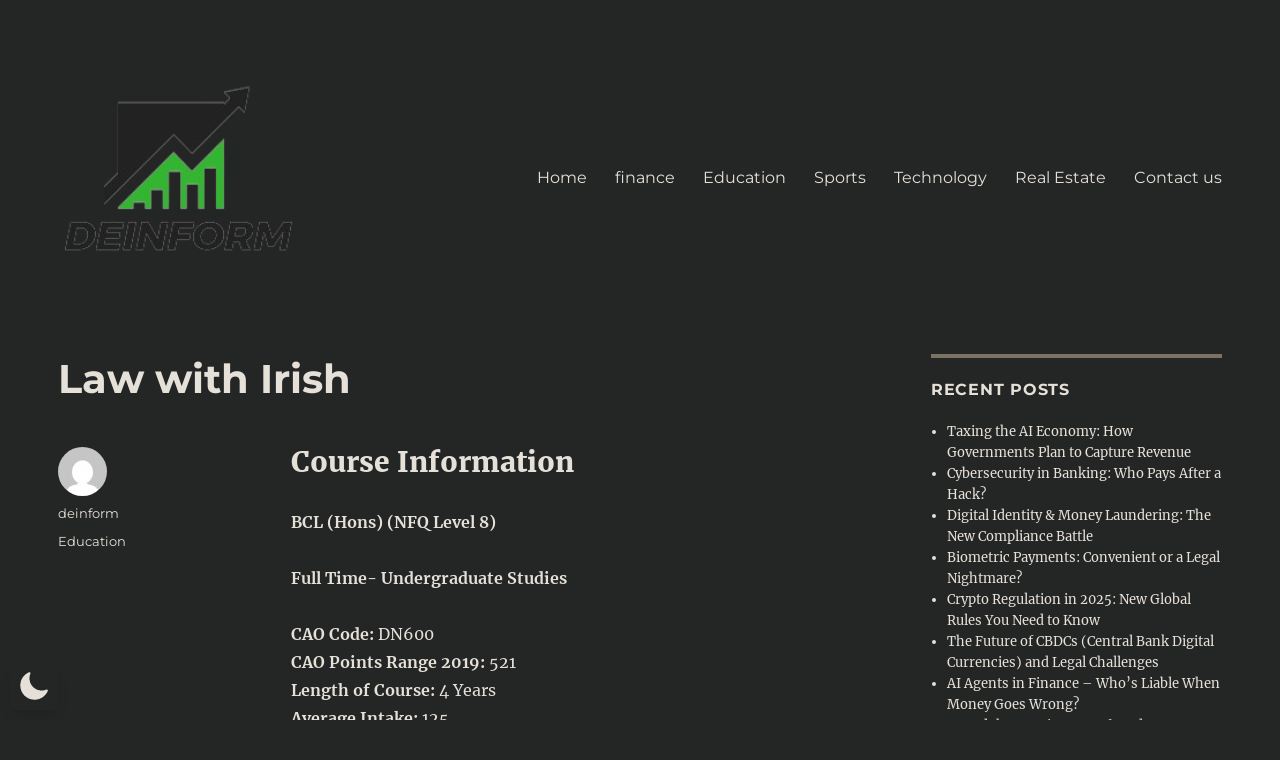

--- FILE ---
content_type: application/javascript; charset=utf-8
request_url: https://fundingchoicesmessages.google.com/f/AGSKWxUn5HMuw8g42_II93N39RrFYjVdDiTPm2wg-9QikPIOFOszi-QWs2h8H3LVmmFGQdKdpD7JgM8NO8njJLMFVdpTCZfPFSv0D-mIRqrPkBe9xKPoXd0txhTP2fshVps8FJwgH-XoaYuhL5eIzeBmB2Xp1rQN0SDVN6uJs-D_bY-tfD6Itj27lJo9AJHO/_/adv-socialbar-.videoad4._ad/section_/bannersAds_/ad_onclick.
body_size: -1290
content:
window['197c4e9f-44de-4416-b5a7-8f2c789d1f74'] = true;